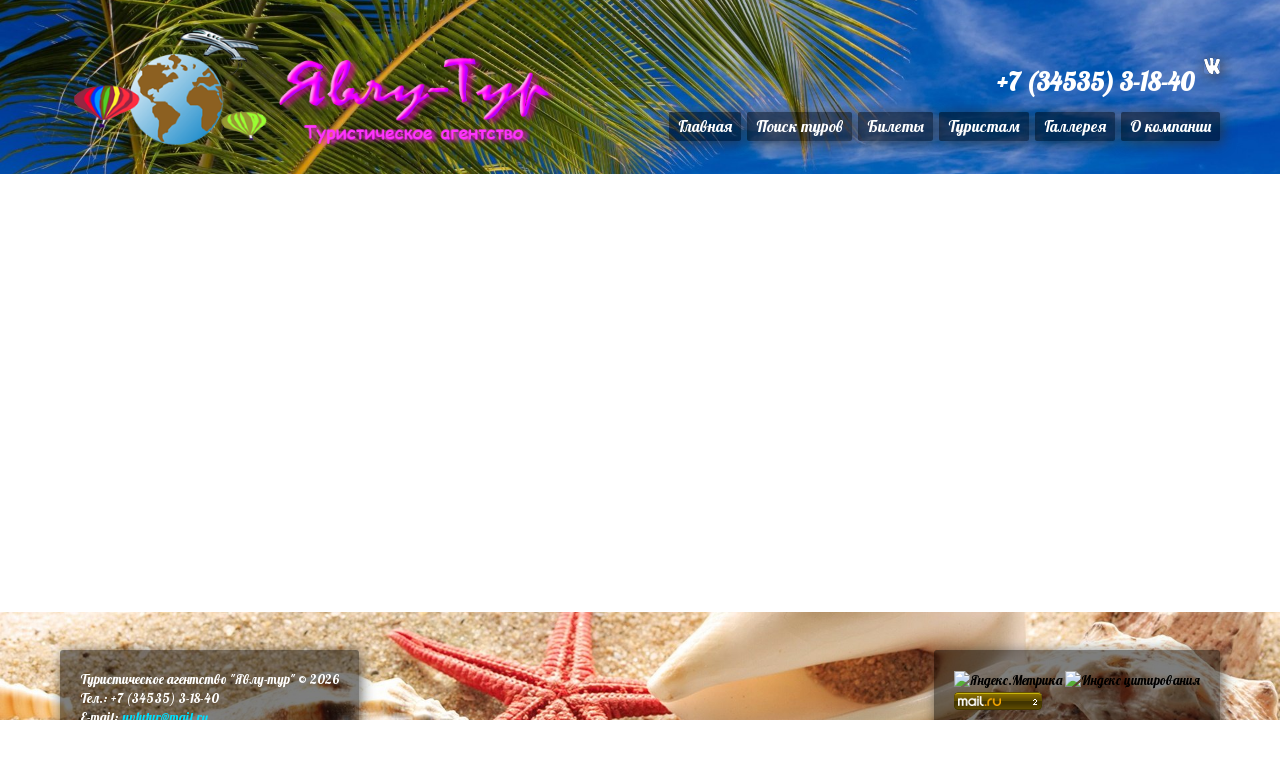

--- FILE ---
content_type: text/html; charset=UTF-8
request_url: http://yavlu-tour.ru/content/news/vk-3600-0
body_size: 4987
content:
<!DOCTYPE html>
<html dir="ltr" lang="en-US">
<head>
	<meta http-equiv="content-type" content="text/html;charset=UTF-8" />
	<meta name="viewport" content="width=device-width, initial-scale=1.0">
	<!--<title>ТУР</title>	-->

	<title>Новости</title>
    <meta name="keywords" content="">
    <meta name="description" content="">
	<meta name='yandex-verification' content='455c9f8a9aa55a3d' />
	<!--<script type="text/javascript" src="https://ajax.googleapis.com/ajax/libs/jquery/1.7.2/jquery.min.js"></script>-->

	<!--<link href="http://yavlu-tour.rucss/bootstrap.css" rel="stylesheet" media="screen">-->
	<link rel='stylesheet' id='main-css'  href="/css/style.css" type='text/css' media='all' />
	<link href="/css/bootstrap/bootstrap.css" rel="stylesheet" media="screen">
	<link href="/css/bootstrap/bootstrap-responsive.css" rel="stylesheet" media="screen">



	<script src="//yandex.st/jquery/1.9.1/jquery.min.js"></script>


	<script type='text/javascript' src="/js/jquery.arcticmodal-0.3.min.js"></script>
	<!--<script type="text/javascript" src="http://ui.bronni.ru/js/system/frame_tuner.js"></script>-->


	<script  type='text/javascript' src="/js/jquery.js-ver=1.7.2.js" ></script>
	<script type='text/javascript' src="/js/jquery.textPattern.js-ver=3.4.2.js" ></script>
	<!--<script type='text/javascript' src="/js/jquery.fancybox.js-ver=3.4.2.js" ></script>-->
	<script type='text/javascript' src="/js/jquery.fadeSlider.js-ver=3.4.2.js" ></script>
	<script type='text/javascript' src="/js/jquery.hoverIntent.js-ver=3.4.2.js" ></script>
	<script  type='text/javascript' src="/js/jquery.twitterFetcher.js-ver=3.4.2.js" ></script>
	<script type='text/javascript' src="/js/demoPanel.js-ver=3.4.2.js" ></script>
	<script type='text/javascript' src="/js/jquery.custom.js-ver=3.4.2.js" ></script>
	<script  type="text/javascript" src="//tourvisor.ru/module/init.js"></script>
	<script type='text/javascript' src="/js/bootstrap/bootstrap.min.js"></script>

	<link rel="shortcut icon" href="/images/www/favico.png" />

	<link href='http://fonts.googleapis.com/css?family=Lobster&subset=cyrillic,latin' rel='stylesheet' type='text/css'>
	<script type="text/javascript">(window.Image ? (new Image()) : document.createElement('img')).src = location.protocol + '//vk.com/rtrg?r=rSkmRTeLKceJkI1ZEYBt5LxAQiX20cgkp969IU1*I8BN9ntaQEq96plUtb5a6AWYtdqI92dviwjD3Ua0R92oR9WVJ2MpEk6c8l*q4ulDVR*eiwl1msuJ0M5yNKfu8dfQBaGC3tZlonTjIs*JAIusshEpmfDdX20exj7ptAofAUQ-&pixel_id=1000073422';</script>

</head>
<body class="home page page-id-96 page-template-default">
	<div class="container global-container" style='min-width: 322px;'>
		<div class="container header">
			<div class="substrate top-substrate" style='background: url(/images/www/head.jpg) no-repeat center center;background-size: cover;'>
				<!--<img src="/images/www/head.jpg" class="fullwidth" alt="" />-->
			</div>

			<div class="row supheader">
				<div class="container-fluid">
					<div class="logo">
						<a href="/" >
							<img src="/images/www/logo.png" alt="Явлу-Тур, первое туристическое агентство г. Ялуторовска" class='class_logo' style='padding-left: 10px;'/>
						</a>
					</div><!-- logo -->

					<div class="social-links">

						<a href="http://vk.com/club58885642" style="background: url(/images/www/vk1.png);" class='title_lobster a_shadow_menu' title="Наша группа Вконтакте"></a>
						<!--<a target="_blank" href="#" class="facebook" title="Facebook"></a>
						<a target="_blank" href="#" class="twitter" title="Twitter"></a>
						<a target="_blank" href="#" class="vimeo" title="Vimeo"></a>	-->
					</div><!-- social links -->
					<div class="header_phone title_lobster"><h3>+7 (34535) 3-18-40</h3></div>
					<div class="menu">
						<ul id="menu-main-menu" class="menu">
							<li id="menu-item-306" class="menu-item menu-item-type-post_type menu-item-object-page menu-item-306">
								<a href="/" class='title_lobster a_shadow_menu'>
									Главная
																	</a>
							</li>
							<!--<li id="menu-item-306" class="menu-item menu-item-type-post_type menu-item-object-page menu-item-306">
								<a href="/content/search_tour/">Поиск туров</a>
							</li>-->




							<li id="menu-item-122" class="menu-item menu-item-type-post_type menu-item-object-page menu-item-122">
								<a href="#"  class='title_lobster a_shadow_menu'>
									Поиск туров
																	</a>
								<ul class="sub-menu"  style='z-index: 1000;'>

									<li id="menu-item-275" class="menu-item menu-item-type-custom menu-item-object-custom menu-item-275">
										<a href="/content/search_tour/"  class='title_lobster'>Туры за рубеж</a>
									</li>
									<li id="menu-item-275" class="menu-item menu-item-type-custom menu-item-object-custom menu-item-275">
										<a href="/content/search_tour/russia/"  class='title_lobster'>Туры по России</a>
									</li>
									<li id="menu-item-275" class="menu-item menu-item-type-custom menu-item-object-custom menu-item-275">
										<a href="/content/search_tour/bus/"  class='title_lobster'>Автобусные туры</a>
									</li>
									<li id="menu-item-275" class="menu-item menu-item-type-custom menu-item-object-custom menu-item-275">
										<a href="/content/search_tour/sea/"  class='title_lobster'>Морские круизы</a>
									</li>
									<li id="menu-item-275" class="menu-item menu-item-type-custom menu-item-object-custom menu-item-275">
										<a href="/content/search_tour/river/"  class='title_lobster'>Речные круизы</a>
									</li>
									<li id="menu-item-275" class="menu-item menu-item-type-custom menu-item-object-custom menu-item-275">
										<hr></hr>
									</li>
									<li id="menu-item-275" class="menu-item menu-item-type-custom menu-item-object-custom menu-item-275">
										<a href="/content/search_tour/spb/" class='title_lobster'>Туры в Санкт-Петербург</a>
									</li>
								</ul>
							</li>

							<li id="menu-item-306" class="menu-item menu-item-type-post_type menu-item-object-page menu-item-306">
								<a href="#" class='title_lobster a_shadow_menu'>
									Билеты
																	</a>
								<ul class="sub-menu"  style='z-index: 1000;'>
								<li id="menu-item-275" class="menu-item menu-item-type-custom menu-item-object-custom menu-item-275">
										<a href="/content/aviabilet/"  class='title_lobster'>Авиабилеты</a>
								</li>
								</ul>
							</li>

							<!--<li id="menu-item-306" class="menu-item menu-item-type-post_type menu-item-object-page menu-item-306">
								<a href="/content/aviabilet/" class='title_lobster a_shadow_menu'>
									Авиабилеты
																	</a>
							</li>	!-->

							<li id="menu-item-306" class="menu-item menu-item-type-post_type menu-item-object-page menu-item-306">
								<a href="#" class='title_lobster a_shadow_menu'>
									Туристам
																	</a>
								<ul class="sub-menu"  style='z-index: 1000;'>
								<li id="menu-item-275" class="menu-item menu-item-type-custom menu-item-object-custom menu-item-275">
										<a href="/content/info/credit/"  class='title_lobster'>Рассрочка и кредит</a>
								</li>
								</ul>
							</li>
							<li id="menu-item-306" class="menu-item menu-item-type-post_type menu-item-object-page menu-item-306">
								<a href="/content/gallery/" class='title_lobster a_shadow_menu'>
									Галлерея
																	</a>
							</li>
							<li id="menu-item-100" class="menu-item menu-item-type-post_type menu-item-object-page menu-item-100">
								<a href="#" class='title_lobster a_shadow_menu'>
									О компании
																	</a>
								<ul class="sub-menu" style='z-index: 1000;'>
									<li id="menu-item-275" class="menu-item menu-item-type-custom menu-item-object-custom menu-item-275">
										<a href="/content/o_kompanii/contact/"  class='title_lobster'>Контакты</a>
									</li>
									<li id="menu-item-275" class="menu-item menu-item-type-custom menu-item-object-custom menu-item-275">
										<a href="/content/o_kompanii/o-nas/"  class='title_lobster'>О нас</a>
									</li>
									<!-- <li id="menu-item-275" class="menu-item menu-item-type-custom menu-item-object-custom menu-item-275">
										<a href="/content/o_kompanii/otzyvy/"  class='title_lobster'>Отзывы</a>
									</li> -->
								</ul>
							</li>


												</ul>
					</div>
					<div class="clear"></div>
					<div class="select-menu select-box">
						<select>
							<option value="/">--Выбор раздела--</option>
							<option value="/">Главная</option>
							<option value="/content/search_tour/">Туры за рубеж</option>
							<option value="/content/search_tour/russia/">Туры по России</option>
							<option value="/content/search_tour/bus/">Автобусные туры</option>
							<option value="/content/search_tour/sea/">Морские круизы</option>
							<option value="/content/search_tour/river/">Речные круизы</option>
							<option value="/content/search_tour/spb/">Туры в Санкт-Петербург</option>
							<!--<option value="/content/aviabilet/">Авиабилеты</option>-->
							<option value="/content/gallery/">Галлерея</option>
							<option value="/content/o_kompanii/contact/">Контакты</option>
							<option value="/content/o_kompanii/contact/">О нас</option>

						</select>
						<span>&nbsp;</span>
					</div><!--/ select menu-->
					<div class="clear"></div>
				</div>
			</div><!-- supheader -->

		</div><!-- subheader -->
		<div class="block-background header-background"></div>

<script> var host='yavlu-tour.ru'; </script>



<script src="/js/jquery.arcticmodal-0.3.min.js"></script>
<style>
	.arcticmodal-overlay,
	.arcticmodal-container { position: fixed; left: 0; top: 0; right: 0; bottom: 0; z-index: 1000; }
	.arcticmodal-container { overflow: auto; margin: 0; padding: 0; border: 0; border-collapse: collapse; }
	*:first-child+html .arcticmodal-container { height: 100% }
	.arcticmodal-container_i { height: 100%; margin: 0 auto; }
	.arcticmodal-container_i2 { padding: 24px; margin: 0; border: 0; vertical-align: middle; }
	.arcticmodal-error { padding: 20px; border-radius: 10px; background: #000; color: #fff; }
	.arcticmodal-loading { width: 80px; height: 80px; border-radius: 10px; background: #000 url(loading.gif) no-repeat 50% 50%; }

	.box-modal_img {
		// width: 490px;
		padding: 4px;
	}
	.box-modal {
		position: relative;
		// width: 500px;
		// padding: 16px;
		background: #fff;
		color: #3c3c3c;
		font: 14px/18px Arial, "Helvetica CY", "Nimbus Sans L", sans-serif;
		box-shadow: 0 0 0 6px rgba(153, 153, 153, .3);
		border-radius: 6px;
	}
	.box-modal_close { position: absolute; right: 10px; top: 6px; font-size: 16px; line-height: 15px; color: #999; cursor: pointer; }
	.box-modal_close:hover { color: #666; }
</style>
<div style="display: none;">
    <div class="box-modal" id="exampleModal">
        <div class="box-modal_close arcticmodal-close">закрыть</div>
        <img src='' id='img_big' class='box-modal_img' style='width: 100%;'>
    </div>
</div>
<script>
if ($('body').css('width').replace(/px$/i,'') > 750) {
		// $('.box-modal').css('width','750px');
		$('.box-modal').css('width',($('body').css('width').replace(/px$/i,'')/2-$('.box-modal').css('width').replace(/px$/i,'')/2)+'px');
		$('.box-modal').css('padding','16px');
		$('.box-modal').css('left','22%');
		// $('.box-modal_img').css('width','664px');
		$('.box-modal_img').css('width',(($('.box-modal').css('width').replace(/px$/i,'')-10))+'px');
		// $('.box-modal_img').css('width',(($('.box-modal').css('width')));
	} else {
		$('.box-modal').css('left','1%');
		$('.box-modal').css('width',($('body').css('width').replace(/px$/i,'')-70)+'px');
		$('.box-modal_img').css('width',($('.box-modal').css('width').replace(/px$/i,'')-10)+'px');
		$('#img_big').css('width',($('.box-modal').css('width').replace(/px$/i,'')-10)+'px');
	}
function dialogs(url) {
	$('#img_big').attr('src',url);
    $('#exampleModal').arcticmodal();
};

</script>
<!-- container  substrate убрал этот класс   /* display: inline-block; */-->
	</div>
	<div class="footer bottom-substrate" style='min-width: 320px;'>		
		<div class="container content-block" style="background: url(/images/www/footer.jpg) no-repeat center center;background-size: cover;"> 
			<div class="row">
				<div class="container-fluid">

					<div class=" title_lobster a_shadow_menu copyright" style='padding: 20px;'>
						Туристическое агентство "Явлу-тур" &copy; 2026	<br>
						Тел.: +7 (34535) 3-18-40<br>
						E-mail:<a href="mailto:yvlutur@mail.ru" style="color: rgb(0, 224, 255);"> yvlutur@mail.ru</a><br>
								
					</div>
					<div class="menu title_lobster a_shadow_menu copyright" style='padding: 20px;'>
						<!-- Yandex.Metrika informer -->
<a href="https://metrika.yandex.ru/stat/?id=26626917&amp;from=informer"
target="_blank" rel="nofollow"><img src="//bs.yandex.ru/informer/26626917/2_1_9C7B3EFF_7C5B1EFF_1_pageviews"
style="width:88px; height:31px; border:0;" alt="Яндекс.Метрика" title="Яндекс.Метрика: данные за сегодня (просмотры)" onclick="try{Ya.Metrika.informer({i:this,id:26626917,lang:'ru'});return false}catch(e){}"/></a>
<!-- /Yandex.Metrika informer -->

<!-- Yandex.Metrika counter -->
<script type="text/javascript">
(function (d, w, c) {
    (w[c] = w[c] || []).push(function() {
        try {
            w.yaCounter26626917 = new Ya.Metrika({id:26626917,
                    webvisor:true,
                    clickmap:true,
                    trackLinks:true,
                    accurateTrackBounce:true});
        } catch(e) { }
    });

    var n = d.getElementsByTagName("script")[0],
        s = d.createElement("script"),
        f = function () { n.parentNode.insertBefore(s, n); };
    s.type = "text/javascript";
    s.async = true;
    s.src = (d.location.protocol == "https:" ? "https:" : "http:") + "//mc.yandex.ru/metrika/watch.js";

    if (w.opera == "[object Opera]") {
        d.addEventListener("DOMContentLoaded", f, false);
    } else { f(); }
})(document, window, "yandex_metrika_callbacks");
</script>
<noscript><div><img src="//mc.yandex.ru/watch/26626917" style="position:absolute; left:-9999px;" alt="" /></div></noscript>
<!-- /Yandex.Metrika counter -->
<a href="http://yandex.ru/cy?base=0&amp;host=yavlu-tour.ru"><img src="http://www.yandex.ru/cycounter?yavlu-tour.ru" width="88" height="31" alt="Индекс цитирования" border="0" /></a>
<br>
						
						<!-- Rating@Mail.ru counter -->
						<script type="text/javascript">//<![CDATA[
						var _tmr = _tmr || [];
						_tmr.push({id: "2444177", type: "pageView", start: (new Date()).getTime()});
						(function (d, w) {
						   var ts = d.createElement("script"); ts.type = "text/javascript"; ts.async = true;
						   ts.src = (d.location.protocol == "https:" ? "https:" : "http:") + "//top-fwz1.mail.ru/js/code.js";
						   var f = function () {var s = d.getElementsByTagName("script")[0]; s.parentNode.insertBefore(ts, s);};
						   if (w.opera == "[object Opera]") { d.addEventListener("DOMContentLoaded", f, false); } else { f(); }
						})(document, window);
						//]]></script><noscript><div style="position:absolute;left:-10000px;">
						<img src="//top-fwz1.mail.ru/counter?id=2444177;js=na" style="border:0;" height="1" width="1" alt="Рейтинг@Mail.ru" />
						</div></noscript>
						
						<!-- //Rating@Mail.ru counter -->
											<!-- Rating@Mail.ru logo -->
						<a href="http://top.mail.ru/jump?from=2444177">
						<img src="//top-fwz1.mail.ru/counter?id=2444177;t=334;l=1" 
						style="border:0;" height="18" width="88" alt="Рейтинг@Mail.ru" /></a>
						<!-- //Rating@Mail.ru logo -->	
						
						
					</div>
					<div class="clear"></div>
				</div>
			</div>		
		</div>		
		
	</div><!-- footer -->
	<!--<div class="substrate bottom-substrate" style="height: 70px;">
		<img src="http://yavlu-tour.ru/pattern_1.jpg" class="fullwidth" alt="" />
	</div>-->
	<!-- global -->
	
	
	
	
	
	<!-- BEGIN JIVOSITE CODE {literal}-->
<script type='text/javascript'>
(function(){ var widget_id = '112140';
var s = document.createElement('script'); s.type = 'text/javascript'; s.async = true; s.src = '//code.jivosite.com/script/widget/'+widget_id; var ss = document.getElementsByTagName('script')[0]; ss.parentNode.insertBefore(s, ss);})();</script> 
<!-- {/literal} END JIVOSITE CODE -->
<!-- Google.analytics -->
<script>
  (function(i,s,o,g,r,a,m){i['GoogleAnalyticsObject']=r;i[r]=i[r]||function(){
  (i[r].q=i[r].q||[]).push(arguments)},i[r].l=1*new Date();a=s.createElement(o),
  m=s.getElementsByTagName(o)[0];a.async=1;a.src=g;m.parentNode.insertBefore(a,m)
  })(window,document,'script','https://www.google-analytics.com/analytics.js','ga');

  ga('create', 'UA-101614230-1', 'auto');
  ga('send', 'pageview');

</script>
<!-- /Google.analytics -->
</body>

</html><!-- Сгенерирована за 0.3426 сек. Запросов к базе: 4 -->

--- FILE ---
content_type: text/css
request_url: http://yavlu-tour.ru/css/style.css
body_size: 34730
content:
@charset "utf-8";html,body,div,span,object,iframe,h1,h2,h3,
h4,h5,h6,p,blockquote,pre,a,abbr,address,cite,code,
del,dfn,em,img,ins,q,small,strong,sub,sup,dl,dt,dd,
ol,ul,li,fieldset,form,label,legend,table,caption,
tbody,tfoot,thead,tr,th,td{border:0;margin:0;padding:0;outline:none;}
article,aside,figure,figure img,figcaption,hgroup,
footer,header,nav,section,video,object{display:block;}
html,
body{height:100%;}
body{font:13px Open Sans, Arial, Helvetica, sans-serif;color:#333;background:#fff;line-height:1.5em;position:relative;overflow-x:hidden;overflow-y:scroll;padding-right:0px!important;padding-left:0px!important;}
.size-medium{width:200px;}
a img{border:0;}
img{height:auto;}
address{margin:0 0 1.5em;padding:0;font-style:normal;}
table{width:100%;border:1px solid #ddd;border-right-width:0;border-bottom-width:0;border-spacing:0;border-collapse:collapse;}
thead{font-size:1em;background-color:#eee;color:#555;}
th,td{padding:0.5em 10px;border:1px solid #ddd;border-left-width:0;border-top-width:0;}
ul,ol,li{margin:0;padding:0;list-style:none;}
::-moz-selection{color:#fff;background-color:#FF9000;}
::selection{color:#fff;background-color:#FF9000;}
a{text-decoration:none;color:#FF9000;}
h1, h2, h3, h4, h5, h6, th{font-weight:normal;line-height:1em;color:#444;font-family:Signika;}
h1 a, h2 a, h3 a, h4 a, h5 a, h6 a{color:#444;}
h1 a:hover,
h2 a:hover,
h3 a:hover,
h4 a:hover,
h5 a:hover,
h6 a:hover{color:#FF9000;}
h1{font-size:1.5em;margin-bottom:0.5em;}
h2{font-size:1.8em;margin-bottom:0.6em;}
h3{font-size:1.6em;margin-bottom:0.7em;}
h4{font-size:1.3em;margin-bottom:0.85em;}
h5{font-size:1.2em;margin-bottom:0.5em;}
h6{font-size:1.1em;margin-bottom:0.5em;line-height:1.5em;}
pre, code{font-family:mono-space, monospace;overflow:auto;padding:30px;white-space:pre;}
blockquote{font-style:italic;margin-bottom:1em;font-size:1.1em;line-height:1.5em;}
p{margin:0 0 1em 0;padding:0;}
p:last-child{margin-bottom:0;}
input[type="text"],
input[type="password"],
select,
textarea{width:auto;padding:0.5em 9px;font-size:1em;font-family:Open Sans, Arial, Helvetica, sans-serif;color:#777;border:1px solid #D4D4D4;background:#fff;outline:none;margin:0 0 1em 0;}
textarea{resize:none;}
input[type="text"]:focus,
select:focus,
textarea:focus{color:#333;}
input[type="submit"],
input[type="button"]{border:0;background:none;}
.clear{clear:both;}
.hidden{display:none;}
.fullwidth{display:block;min-height:656px;min-width:1920px;width:100%!important;height:auto;}
.substrate{position:absolute;left:0;right:0;bottom:0;overflow:hidden;width:100%;z-index:0;}
.top-substrate,
.block-substrate{top:0;}
.bottom-substrate{bottom:0;}
.alignnone{margin:0;}
.alignright{float:right;margin:0 0 1em 20px;}
.alignleft{float:left;margin:0 20px 1em 0;}
.aligncenter{display:block;text-align:center;margin:0 auto 1em auto;}
.aligncenter *{text-align:center;}
.wp-caption,
.gallery-caption,
.wp-caption-text{background:#eee;border:1px solid #E5E5E5;}
.bypostauthor{font-weight:bold;color:#888;}
.sticky{border-bottom:1px dotted #ccc;margin-bottom:1em;}
input[type="submit"],
input[type="button"],
.button{display:inline-block;cursor:pointer;position:relative;word-spacing:0.2em;background:#FF9000;color:#fff!important;white-space:nowrap;text-shadow:0 -1px 0 rgba(0,0,0,0.2);border:1px solid rgba(0,0,0,0.1);font-family:Signika;}
.button.grey{background-color:#E2E2E2;color:#666!important;text-shadow:0 1px 0 rgba(255,255,255,0.3);}
.button.dark{background-color:#383838;border:1px solid rgba(0,0,0,0.2);}
.button span,
input[type="submit"],
input[type="button"]{padding:0 12px;line-height:2.2em;}
.button span{display:block;background:url(../images/www/button_bg.png) 0 0 repeat-x;overflow:hidden;}
.button:hover span{background-color:rgba(255,255,255,0.05);color:#fff;}
.button.grey:hover span{color:#444;}
.button:active span{background:none;}
.button.small span{padding:0 8px;line-height:2.2em;}
.button.medium span{font-size:1.1em;}
.button.large{font-size:1.3em;}
.button.large span{padding:0 12px;line-height:2.1em;}
input.datepicker{background-image:url(../images/www/datepicker_icon.png);background-repeat:no-repeat;background-position:right 7px;}
input.datepicker.reverse{background-position:right -46px;}
.popup-form input.datepicker{background-position:right -97px;}
.divider{height:3px;background:url(../images/www/divider.png) 0 0 repeat-x;}
.formatted-form .field-wrapper{//padding:0 10px;padding-left:10px;}
.formatted-form .field-wrapper input[type="text"],
.formatted-form .field-wrapper input[type="password"],
.formatted-form .field-wrapper select,
.formatted-form .field-wrapper textarea{margin-left:-10px;width:100%;display:block;}
.formatted-form textarea{height:120px;}
.formatted-form .button{float:left;}
.formatted-form .captcha input,
.formatted-form .captcha img{display:block;float:left;margin-right:10px;}
.formatted-form-loader{width:20px;height:20px;float:left;display:none;margin:5px 0 0 7px;background:url(../images/www/loader.gif) 0 0 no-repeat;}
.formatted-form .form-submit{margin:0;}
.popup-form{padding:1em 20px 1.5em 20px;overflow:hidden;}
.verification-form,
.popup-form .formatted-form{width:320px;}
.popup-form .column{width:100%!important;margin:0!important;float:none;}
.colored-icon{position:relative;bottom:-1px;width:16px;height:16px;float:left;margin:0 0 -5px 0;background:#FF9000 url(../images/www/colored_icons.png) 0 0 no-repeat;}
.colored-icon.icon-1{background-position:-6px -5px;}
.colored-icon.icon-2{background-position:-6px -34px;}
.colored-icon.icon-3{background-position:-7px -64px;}
.colored-icon.icon-4{background-position:-7px -89px;}
.colored-icon.icon-5{background-position:-6px -115px;}
.featured-image{overflow:hidden;position:relative;z-index:100;border:4px solid #fff;}
.featured-image img{display:block;width:100%;height:auto;}
.featured-image-caption{display:block;position:absolute;left:0;right:0;bottom:0;width:100%;color:#fff;background:url(../images/www/bg_black_70.png);}
.featured-image-caption.hidden-caption{bottom:-2.75em;}
.featured-image-caption.none-caption{display:none;}
.featured-image:hover .featured-image-caption{bottom:0!important;}
.featured-image-caption h6{margin:0;padding:0.5em 15px;color:#fff;}
ul.styled-list{margin-bottom:0.5em;}
ul.styled-list li{margin-bottom:0.5em;padding-left:13px;}
ul.styled-list li:last-child{margin:0;}
ul.list-1 li{background:url(../images/www/bullet_1.png) 0 0.4em no-repeat;}
ul.list-2 li{background:url(../images/www/bullet_2.png) 0 0.4em no-repeat;}
ul.list-3 li{background:url(../images/www/bullet_3.png) 0 0.6em no-repeat;}
ul.list-4 li{background:url(../images/www/bullet_4.png) 0 0.4em no-repeat;}
ul.list-5 li{background:url(../images/www/bullet_5.png) 0 0.5em no-repeat;}
.select-box{position:relative;background:#333 url(../images/www/select_bg.png) right 0.95em no-repeat;margin-bottom:1.5em;border:1px solid #2f2f2f;}
.select-box span{display:block;color:#AFAFAF;border-width:0;padding:0.5em 10px;}
.select-box:hover span{color:#bbb;}
.select-box select{margin:0;position:absolute;width:100%;left:0;bottom:0;cursor:pointer;opacity:0;}
.range-slider{margin:-0.5em 0 1.5em 0;}
.range-slider .range-min,
.range-slider .range-max{color:#bbb;text-shadow:0 -1px 0 rgba(0,0,0,0.1);}
.range-slider .range-min{float:left;}
.range-slider .range-max{float:right;}
.ui-slider{position:relative;text-align:left;height:5px;background:#333;margin-top:0.5em;border-width:0;}
.ui-slider .ui-slider-handle{position:absolute;z-index:2;width:10px;height:16px;cursor:default;margin-left:-10px;margin-top:-5px;cursor:move;padding-left:10px;border-width:0;background:url(../images/www/range_slider_handle.png) 0 0 no-repeat;}
.ui-slider-handle.first{background-position:10px 0;}
.ui-slider .ui-slider-range{position:absolute;z-index:1;display:block;background:#FF9000;height:100%;border-width:0;}
.ui-datepicker{z-index:2000!important;}
.tabs-container{margin-bottom:2em;overflow:hidden;}
.tabs-container .tabs{margin:0;position:relative;z-index:9;}
.tabs-container .panes{overflow:hidden;position:relative;z-index:0;}
.horizontal-tabs .tabs li{margin:0;padding:0;float:left;background:none;cursor:pointer;background-color:#F5F5F5;color:#444;}
.horizontal-tabs .tabs li span{display:block;border-top:1px solid #E5E5E5;border-left:1px solid #E5E5E5;padding:6px 20px;}
.horizontal-tabs .panes{clear:left;}
.horizontal-tabs .tabs li:hover{background-color:#F1F1F1;}
.horizontal-tabs .tabs li:first-child{border-left:1px solid #E5E5E5;}
.horizontal-tabs .tabs li:first-child span{border-left-width:0;}
.horizontal-tabs .tabs li:last-child span{border-right:1px solid #E5E5E5;}
.horizontal-tabs .tabs li.current{padding-bottom:5px;margin-bottom:-5px;position:relative;z-index:1;color:#333;font-weight:bold;background:#fff;}
.horizontal-tabs .pane{display:none;padding:1.4em 20px 0.5em 20px;border:1px solid #E5E5E5;overflow:hidden;background:#fff;}
.vertical-tabs .tabs{padding:1em 0;border-right:1px solid #E5E5E5;margin-right:-1px;}
.vertical-tabs .tabs li{display:block;margin:0 0 -1px 0;padding:1em 15px;background:none;cursor:pointer;color:#666;border:1px solid transparent;border-bottom-style:dotted;border-bottom-color:#E5E5E5;}
.vertical-tabs .tabs li.current{border-color:#E5E5E5;border-right-color:#fff;border-style:solid;color:#333;font-weight:bold;margin-right:-1px;}
.vertical-tabs .panes{border-left:1px solid #E5E5E5;padding:1em 0 1em 3.7%;}
.vertical-tabs .pane{display:none;}
.toggle{overflow:hidden;position:relative;}
.toggle .toggle-title{padding:0.5em 20px;cursor:pointer;border-bottom:1px dotted #ddd;color:#444;}
.toggle .toggle-title:hover,
.toggle.expanded .toggle-title{border-color:#ccc;color:#111;}
.toggle .toggle-content{padding:1em 19px;display:none;border:1px dotted #ccc;border-top-width:0;overflow:hidden;background:#fff;}
.toggle .expand-icon{position:absolute;left:0;top:0.85em;height:10px;width:10px;color:#fff;cursor:pointer;background:url(../images/www/toggle_icons.png) -7px -7px no-repeat;}
.toggle.expanded .expand-icon{background-position:-31px -7px;}
.container{position:relative;z-index:2;}
.global-container{min-height:85%;}
.row{width:1200px;margin:0 auto;position:relative;//z-index:100;}
.column{margin-right:2.7%;float:left;min-height:1px;}
.row .onecol{width:4.85%;}
.row .twocol{width:13.45%;}
.row .threecol{width:100%;}
.row .fourcol{width:30.75%;}
.row .fivecol{width:39.45%;}
.row .sixcol{width:33%;}
.row .sevencol{width:56.75%;}
.row .eightcol{width:65.4%;}
.row .ninecol{width:74.05%;}
.row .tencol{width:82.7%;}
.row .elevencol{width:91.35%;}
.row .twelvecol{width:100%;}
.ie .onecol{width:4.7%;}
.ie .twocol{width:13.2%;}
.ie .threecol{width:22.05%;}
.ie .fourcol{width:30.6%;}
.ie .fivecol{width:39%;}
.ie .sixcol{width:48%;}
.ie .sevencol{width:56.75%;}
.ie .eightcol{width:61.6%;}
.ie .ninecol{width:74.05%;}
.ie .tencol{width:82%;}
.ie .elevencol{width:91.35%;}
.last{margin-right:0px!important;}
.header{z-index:1000;padding:2em 0;background:#fff;}
.header .header-background{height:10px;width:100%;position:absolute;left:0;right:0;bottom:0;background:url(../images/www/header_bg.png) 0 0 repeat-x;}
.header .supheader{padding-top:2em;position:relative;z-index:200;}
.header .subheader{position:relative;z-index:100;}
.header .subheader-block{margin-top:2em;margin-bottom:2em;}
.header .logo{float:left;margin-top:-1.85em;}
.header .logo a{display:block;color:#fff;font-size:3.7em;line-height:1em;font-family:Pacifico, Arial, Helvetica, sans-serif;}
.header .logo img{display:block;height:auto;}
.header .header-text{float:right;padding:3px 0;margin-left:10px;}
.header .header-text h5{line-height:1.5em;margin:0;color:#fff;}
.header .header_phone{float:right;color:#fff;}
.header .social-links{float:right;padding:4px 0;}
.header .social-links a,
.header .social-links span{float:left;margin-left:10px;}
.header .social-links span{color:#fff;font-size:1.1em;font-weight:bold;}
.header .social-links a{width:16px;height:16px;margin-top:0.15em;background:url(../images/www/social_icons.png) 0 0 no-repeat;}
.header .social-links a.stumbleupon{background-position:-0px -0px;}
.header .social-links a.facebook{background-position:-16px -0px;}
.header .social-links a.twitter{background-position:-32px -0px;}
.header .social-links a.tumblr{background-position:-0px -16px;}
.header .social-links a.rss{background-position:-16px -16px;}
.header .social-links a.flickr{background-position:-32px -16px;}
.header .social-links a.youtube{background-position:-0px -32px;}
.header .social-links a.google{background-position:-16px -32px;}
.header .social-links a.blogger{background-position:-32px -32px;}
.header .social-links a.vimeo{background-position:-0px -48px;}
.header .social-links a.skype{background-position:-16px -48px;}
.header .social-links a.linkedin{background-position:-32px -48px;}
.header .menu{float:right;}
.header .menu a{color:#fff;display:block;padding:0.2em 9px;line-height:1.5em;font-family:Signika;}
.header .menu a span{color:#fff;}
.header .menu > ul > li > a{position:relative;z-index:600;font-size:1.2em;}
.header .menu > ul > li{float:left;margin-left:6px;position:relative;}
.header .menu > ul > li.current-menu-item > a,
.header .menu > ul > li.current-menu-parent > a,
.header .menu > ul > li.hover > a,
.header .menu > ul > li:hover > a{background:#fff;color:#FF9000;}
.header .menu > ul > li.parent-menu-item.hover > a{margin-bottom:-0.5em;padding-bottom:0.5em;}
.header .menu > ul > li.current-menu-item > a span,
.header .menu > ul > li.current-menu-parent > a span,
.header .menu > ul > li.hover > a span,
.header .menu > ul > li:hover > a span{color:transparent;}
.header .menu ul ul{display:none;position:absolute;z-index:500;min-width:170px;top:2.6em;}
.header .menu ul ul a{font-size:1.1em;}
.header .menu ul ul li{background:#fff;border-bottom:1px dotted #ddd;position:relative;}
.header .menu ul ul li:last-child{border-width:0;}
.header .menu ul ul ul{left:100%;top:0;padding-left:1px;}
.header .menu ul ul a{color:#444;padding:6px 10px;}
.header .menu ul ul a:hover{color:#FF9000;}
.select-menu{display:none;position:relative;cursor:pointer;height:34px;margin:1.5em 0 0.5em 0;float:left;font-size:1.1em;width:100%;}
.select-menu span{color:#ccc;}
.home .select-menu{margin-bottom:2.5em;}
.select-menu select{height:34px;border:0;padding:0;margin:0;position:absolute;bottom:0;left:0;width:100%;display:none;cursor:pointer;}
.select-menu span{padding:0 20px 0 11px!important;line-height:34px;}
.content{z-index:10;background:#fff;}
.content .row,
.content-block{//padding:2.5em 0 3em 0;padding:12px 0 12px 0;}
.content img,
.content object,
.content embed{max-width:100%;}
.block-title{overflow:hidden;margin-bottom:0.8em;padding-bottom:0.6em;background:url(../images/www/divider.png) 0 bottom repeat-x;}
.block-title h1,
.block-title h4{margin:0;line-height:1.5em;float:left;}
.footer .row{padding:2em 0;color:#fff;}
.footer a{color:#000;}
.footer .copyright{float:left;//color:#000;}
.footer .menu{float:right;overflow:hidden;}
.footer .menu li{float:left;margin-left:15px;}
.footer-widgets{overflow:hidden;}
.footer-widgets .widget{margin-top:3em;}
.featured-blog{padding-top:0.5em;}
.featured-blog .post{padding-bottom:2em;}
.blog-listing .post{padding-bottom:2.5em;}
.post:last-child{padding:0;}
.featured-blog .featured-image{margin-bottom:1.5em;}
.single-post .post-meta .post-tags{float:right;padding-top:0.4em;}
.single-post .post-meta .post-tags a{display:block;float:left;background:url(../images/www/tag_bg.png) right 0 no-repeat;padding:0 15px 0 5px;color:#999;text-shadow:0 1px 0 #F5F5F5;font-size:0.9em;line-height:20px;margin-left:6px;border-left:1px solid rgba(0,0,0,0.05);}
.full-post .post-featured-image{margin-bottom:2em;}
.post-meta .post-info,
.post-meta .post-comment-count,
.post-meta .button{float:left;margin-right:10px;}
.post-meta .post-info{color:#777;padding:0.4em 0;}
.post-meta .post-comment-count{font-size:0.9em;color:#777;width:21px;height:20px;margin:6px 8px 0 0;line-height:17px;text-align:center;background:url(../images/www/comments_icon.png) 0 0 no-repeat;text-shadow:0 1px 0 #fff;}
.post-comments{margin-top:2em;}
.comment-list{padding:0.5em 0 2em 0;}
.comment-list ol #commentform{margin-bottom:2em;}
.comment-list ol ul #commentform{margin-bottom:1em;}
.comment-list li{border-bottom:1px dotted #d7d7d7;padding-bottom:1.5em;margin-bottom:1.5em;}
.comment-list li:last-child{margin-bottom:0;}
.comment-list li ul{padding-left:13%;padding-top:2em;}
.comment-list li ul li:last-child{border-bottom-width:0;padding-bottom:0;}
.comment .avatar-container{float:left;width:10%;position:relative;overflow:hidden;}
.comment .avatar-container img{width:100%;display:block;height:auto;}
.comment .comment-text{float:right;width:87%;}
.comment .comment-meta{margin-bottom:0.5em;}
.comment .comment-author{float:left;line-height:1.4em;margin:0;}
.comment .comment-date{float:left;color:#888;margin-left:7px;}
.comment .comment-reply-link{float:left;width:16px;height:16px;margin-left:7px;position:relative;top:2px;font-size:0;line-height:0;background:url(../images/www/comment_reply_icon.png) 0 0 no-repeat;}
.pagination{float:left;overflow:hidden;padding-top:2em;}
.pagination a,
.pagination span{float:left;line-height:24px;height:24px;text-align:center;color:#888;font-size:1.1em;font-weight:bold;margin-right:11px;}
.pagination span{border:1px solid #ddd;width:24px;text-shadow:0 1px 0 #fff;}
.pagination a:hover{color:#333;}
.pagination a.next,
.pagination a.prev{background-image:url(../images/www/pagination_arrows.png);background-repeat:no-repeat;background-position:0px 6px;width:7px;}
.pagination a.next{background-position:-53px 6px;}
.items-grid{padding-top:0.5em;margin-bottom:-3.8%;float:left;width:100%;}
.items-grid .column{margin-bottom:3.8%;}
.tour-thumb-container{position:relative;}
.tour-thumb-container .block-background{position:absolute;background:#fff;width:100%;left:0;right:0;top:0;bottom:0;}
.tour-thumb-container:hover .block-background{top:-4px;bottom:-4px;}
.tour-thumb{overflow:hidden;border:10px solid #fff;position:relative;z-index:10;}
.tour-thumb .tour-caption{background:#fff;padding:0.9em 0 0.3em 0;}
.tour-thumb .tour-title{margin-bottom:0.5em;}
.tour-thumb .tour-meta{overflow:hidden;padding-top:0.5em;margin-bottom:-0.2em;border-top:1px dotted #ddd;}
.tour-thumb .tour-destination{float:left;width:70%;padding-right:5%;color:#777;}
.tour-thumb .tour-duration{float:right;width:25%;text-align:right;color:#777;}
.tour-thumb .tour-meta .colored-icon{margin-right:2px;}
.tour-button{margin:0.3em 7px 0 0;}
.staff-block{padding-top:0.7em;}
.tour-slider-container .block-background{position:absolute;background:#fff;width:100%;left:0;right:0;top:0;bottom:0;}
.tour-slider{border:10px solid #fff;overflow:hidden;}
.tour-slider .arrow{position:absolute;top:50%;width:13px;height:23px;margin-top:-12px;background:url(../images/www/main_slider_arrows.png) -13px 0 no-repeat;z-index:100;cursor:pointer;opacity:0;}
.tour-slider:hover .arrow{opacity:1;}
.tour-slider .arrow-left{left:24px;}
.tour-slider .arrow-right{right:24px;background-position:0 0;}
.full-tour{padding-bottom:3em;}
.items-list .full-tour:last-child{padding-bottom:0;}
.full-tour .featured-image{border-width:10px;}
.full-tour .tour-meta{display:block;margin-bottom:1em;}
.full-tour .tour-meta li{display:block;margin-bottom:0.5em;}
.full-tour .tour-meta .colored-icon{margin-right:5px;}
.tour-itinerary table,
.tour-itinerary td{border-width:0;}
.tour-itinerary .tour-day-number{padding:0;border-right:1px dotted #ccc;vertical-align:top;}
.tour-itinerary .tour-day-number h5{display:block;color:#fff;background:#FF9000 url(../images/www/itinerary_bg.png) -2px -8px no-repeat;white-space:nowrap;padding:0.5em 10px 0.5em 16px;margin:0 -1px 0 0;text-shadow:0 -1px 0 rgba(0,0,0,0.15);border:1px solid rgba(0,0,0,0.1);border-left-width:0;}
.tour-itinerary .tour-day-text{padding:0 0 2em 20px;}
.tour-itinerary tr:last-child .tour-day-text{padding-bottom:0;}
.tour-itinerary .tour-day-text .bubble-text{padding:1.5em 20px;border:1px solid #DFDFDF;float:left;}
.tour-itinerary .tour-day-text .bubble-corner{width:8px;height:16px;background:url(../images/www/bubble_corner.png) 0 0 no-repeat;float:left;margin:0.7em 0 0 -8px;position:relative;right:-1px;z-index:2;}
.related-tours{padding-top:3em;}
.related-tours .block-title{margin-bottom:1.5em;}
.tour-search-form{background:#404040;padding:1.5em 5px;overflow:hidden;border:1px solid rgba(0,0,0,0.1);}
.tour-search-form .form-title{width:100%;background:#333;margin-bottom:1.5em;padding:1em 20px;margin:-1.5em 0 1.5em -20px;}
.tour-search-form .form-title h4{color:#ccc;margin:0;text-shadow:0 -1px 0 rgba(0,0,0,0.15);}
.tour-search-form input:focus{border-color:#2f2f2f;color:#AFAFAF;}
.tour-search-form .field-container{padding:0 10px;}
.tour-search-form input{background-color:#333;width:100%;margin-left:-10px;border:1px solid #2f2f2f;color:#AFAFAF;margin-bottom:1.5em;}
.tour-search-form .form-button{text-align:center;}
.tour-search-form .button-container{display:inline-block;border:4px solid #333;}
.tour-search-form .button{display:block;}
.tour-search-form .button span{line-height:2.3em;font-size:1.3em;padding:0 16px;}
.gallery-item{position:relative;}
.gallery-item .block-background{background:#fff;position:absolute;height:100%;left:5px;right:4px;top:4px;bottom:-4px;}
.fade-slider-container{position:relative;}
.fade-slider{position:relative;z-index:5;}
.fade-slider ul{display:block;width:100%;overflow:hidden;margin:0;padding:0;}
.fade-slider li{width:100%;display:block;float:left;padding:0;background:none;display:none;position:relative;}
.fade-slider li:first-child{display:block;}
.fade-slider img{width:100%;height:auto;display:block;}
.motion-effect .slide-overlay{display:block;width:125%;height:auto;position:absolute;left:0;top:0;}
.main-slider-container .block-background{position:absolute;background:#fff;width:100%;left:0;right:0;top:0;bottom:0;}
.main-slider{border:10px solid #fff;overflow:hidden;}
.main-slider .arrow{position:absolute;top:50%;width:13px;height:23px;margin-top:-12px;background:url(../images/www/main_slider_arrows.png) -13px 0 no-repeat;z-index:100;cursor:pointer;opacity:0;}
.main-slider:hover .arrow{opacity:1;}
.main-slider .arrow-left{left:24px;}
.main-slider .arrow-right{right:24px;background-position:0 0;}
.testimonials-slider > ul > li{background:#fff;}
.testimonials-slider .quote{font-size:1.1em;line-height:1.6em;font-style:italic;padding:1em 20px;border:1px solid #E2E2E2;}
.testimonials-slider .quote-author{float:left;padding:0.9em 15px 0 20px;margin:-1px 0 0 0;color:#444;background:url(../images/www/testimonials_item_bg.png) right 0 no-repeat;}
.testimonials-slider .controls{position:absolute;right:20px;bottom:0.4em;z-index:100;}
.testimonials-slider .controls a{display:block;width:10px;height:10px;float:left;margin-left:5px;background:#DFDFDF url(../images/www/testimonials_control_bg.png) 0 0 no-repeat;}
.testimonials-slider .controls a.current{background-color:#FF9000;}
.widget{margin-bottom:2em;}
.widget:last-child{margin-bottom:0;}
.widget .block-title span{font-size:1.4em;}
.widget li{margin-bottom:0.5em;padding-bottom:0.6em;border-bottom:1px dotted #ddd;}
.widget li:last-child{border-bottom-width:0;padding-bottom:0;margin-bottom:0;}
.widget_search form{display:block;padding:0 10px 0 30px;}
.widget_search input[type="text"]{width:100%;margin:0 0 0 -30px;display:block;padding-right:30px;background:#fff url(../images/www/search_icon.png) right 0.8em no-repeat;}
.widget_search input[type="submit"]{display:none;}
.widget_search label{display:none;}
.widget-selected-posts li{margin-bottom:0.6em;padding-bottom:0.6em;}
.widget-selected-posts .post-title{margin-bottom:0;}
.widget-selected-posts .post .post-featured-image{margin-bottom:0;float:left;width:22.05%;}
.widget-selected-posts .post-content{float:right;width:74.05%;}
.widget_recent_comments li{position:relative;padding-left:19px;}
.widget_recent_comments li .colored-icon{position:absolute;left:0;top:1px;}
.widget-subscribe form{display:block;padding:0 20px;}
.widget-subscribe input{margin:0;width:100%;margin-left:-20px;padding-right:30px;background:#fff url(../images/www/subscribe_icon.png) right 10px no-repeat;}
.widget-twitter li{position:relative;padding-left:21px;}
.widget-twitter li .colored-icon{position:absolute;left:0;top:0;}
.class_logo{width:500px;}
@media only screen and (max-width:1200px) and (min-width:940px){.row{width:940px;}
.img_js{width:940px;}
.class_logo{width:500px;}
.size-medium{width:200px;}
.substrate img{//width:140%!important;}
}
@media only screen and (max-width:979px) and (min-width:768px){.row{width:768px;}
.img_js{width:768px;}
.class_logo{width:500px;}
.size-medium{width:200px;}
.substrate img{//width:200%!important;}
.comment-list li ul{padding-left:14%;}
.comment .comment-text{width:86%;}
}
@media handheld, only screen and (max-width:767px){.header .menu{display:none;}
.row{width:100%;}
.size-medium{width:200px;}
.header .select-menu{display:block;}
.header .subheader-block{margin:0;}
.row .column{width:100%;margin:0 0 3em 0;}
.row .column > .column{margin-bottom:1em;}
.row .column.last,
.contact-form .column{margin-bottom:0;}
.header .subheader{padding-bottom:1em;}
.items-grid{margin-bottom:-3em;}
.items-grid .column.last{margin-bottom:3em!important;}
.full-tour .featured-image{margin-bottom:-1em;}
.post .post-featured-image{margin-bottom:1em;}
.widget{margin-bottom:3em;}
.comment-list li ul{padding-left:15%;}
.comment .comment-text{width:85%;}
.vertical-tabs .tabs{margin-bottom:1.5em;}
.vertical-tabs .tabs li{margin-top:-1px;}
.vertical-tabs .tabs li.current{border-right:1px solid #E5E5E5;margin-right:0;}
.vertical-tabs .panes{padding:0;border-width:0;}
.vertical-tabs .panes .column{margin-bottom:1em;}
}
@media handheld, only screen a
nd (max-width:767px) and (min-width:480px){.row{width:480px;}
.img_js{width:480px;}
.class_logo{width:480px;}
.size-medium{width:200px;}
.substrate img{//width:500%!important;}
}
@media handheld, only screen and (max-width:479px){.row{width:320px;}
.img_js{width:320px;}
.class_logo{width:320px;}
.size-medium{width:300px;}
.vk_title{width:300px;padding-left:20px;padding-right:10px;}
.vk_text{width:290px!important;padding-left:10px;padding-right:10px; }
.footer .copyright{width:100%;float:none;text-align:center;}
.footer .menu{//display:none;margin-top:33px;}
.substrate img{//width:700%!important;}
}
input,
textarea,
.button,
.ui-slider,
.tour-search-form,
.post-tags a,
.pagination span,
.testimonials-slider .quote,
.tour-search-form .button-container,
.gallery-item .block-background,
.tour-day-text .bubble-text,
.select-box,
.header .menu ul ul,
.header .menu > ul > li > a{-webkit-border-radius:2px;-moz-border-radius:2px;border-radius:2px;}
.header .menu > ul > li.parent-menu-item.hover > a{-webkit-border-bottom-right-radius:0;-webkit-border-bottom-left-radius:0;-moz-border-radius-bottomright:0;-moz-border-radius-bottomleft:0;border-bottom-right-radius:0;border-bottom-left-radius:0;}
.header .menu ul ul li:first-child{-webkit-border-top-right-radius:2px;-moz-border-radius-topright:2px;border-top-right-radius:2px;}
.header .menu ul ul li:last-child{-webkit-border-bottom-right-radius:2px;-webkit-border-bottom-left-radius:2px;-moz-border-radius-bottomright:2px;-moz-border-radius-bottomleft:2px;border-bottom-right-radius:2px;border-bottom-left-radius:2px;}
.header .menu ul ul ul li:first-child{-webkit-border-top-left-radius:2px;-moz-border-radius-topleft:2px;border-top-left-radius:2px;}
.header .menu ul ul{-moz-box-shadow:0 0 5px rgba(0,0,0,0.3);-webkit-box-shadow:0 0 5px rgba(0,0,0,0.3);box-shadow:0 0 5px rgba(0,0,0,0.3);}
.featured-image,
.tour-thumb,
.gallery-item .block-background,
.fade-slider-container .block-background,
.tour-thumb-container .block-background,
.tour-slider,
.main-slider{-moz-box-shadow:0 0 5px rgba(0,0,0,0.3);-webkit-box-shadow:0 0 5px rgba(0,0,0,0.3);box-shadow:0 0 5px rgba(0,0,0,0.3);}
.content.container{-moz-box-shadow:0 0 15px rgba(0,0,0,0.4);-webkit-box-shadow:0 0 15px rgba(0,0,0,0.4);box-shadow:0 0 15px rgba(0,0,0,0.4);}
.tour-search-form .ui-slider,
.tour-search-form .button-container,
.tour-search-form .form-title,
.tour-search-form .select-box,
.tour-search-form input{-moz-box-shadow:0 1px 0 rgba(255,255,255,0.1)!important;-webkit-box-shadow:0 1px 0 rgba(255,255,255,0.1)!important;box-shadow:0 1px 0 rgba(255,255,255,0.1)!important;}
.tour-search-form{-moz-box-shadow:0 0 18px rgba(0,0,0,0.1) inset;-webkit-box-shadow:0 0 18px rgba(0,0,0,0.1) inset;box-shadow:0 0 18px rgba(0,0,0,0.1) inset;}
.ui-slider-range{-moz-box-shadow:0 2px 1px rgba(255,255,255,0.2) inset;-webkit-box-shadow:0 2px 1px rgba(255,255,255,0.2) inset;box-shadow:0 2px 1px rgba(255,255,255,0.2) inset;}
textarea,
input[type="text"],
input[type="password"],
select,
textarea{-moz-box-shadow:0 2px 4px rgba(204,204,204,0.4) inset;-webkit-box-shadow:0 2px 4px rgba(204,204,204,0.4) inset;box-shadow:0 2px 4px rgba(204,204,204,0.4) inset;}
.fade-slider-container .layer-1{-ms-transform:rotate(1.2deg);-webkit-transform:rotate(1.2deg);-o-transform:rotate(1.2deg);-moz-transform:rotate(1.2deg);transform:rotate(1.2deg);}
.fade-slider-container .layer-2{-ms-transform:rotate(-1.8deg);-webkit-transform:rotate(-1.8deg);-o-transform:rotate(-1.8deg);-moz-transform:rotate(-1.8deg);transform:rotate(-1.8deg);}
.tour-thumb-container .block-background{-ms-transform:rotate(2.1deg);-webkit-transform:rotate(2.1deg);-o-transform:rotate(2.1deg);-moz-transform:rotate(2.1deg);transform:rotate(2.1deg);}
.featured-image-caption,
.fade-slider .arrow{-moz-transition:opacity 0.3s;-webkit-transition:opacity 0.3s;-o-transition:opacity 0.3s;transition:opacity 0.3s;}
.tour-thumb-container .block-background{-moz-transition:top 0.2s, bottom 0.2s;-webkit-transition:top 0.2s, bottom 0.2s;-o-transition:top 0.2s, bottom 0.2s;transition:top 0.2s, bottom 0.2s;}
.featured-image-caption{-moz-transition:bottom 0.2s;-webkit-transition:bottom 0.2s;-o-transition:bottom 0.2s;transition:bottom 0.2s;}
input[type="submit"],
input[type="button"],
.button{background-image:-o-linear-gradient(bottom, rgba(0,0,0,0.08) 0%, rgba(128,128,128,0.08) 50%, rgba(255,255,255,0.08) 100%);background-image:-moz-linear-gradient(bottom, rgba(0,0,0,0.08) 0%, rgba(128,128,128,0.08) 50%, rgba(255,255,255,0.08) 100%);background-image:-webkit-linear-gradient(bottom, rgba(0,0,0,0.08) 0%, rgba(128,128,128,0.08) 50%, rgba(255,255,255,0.08) 100%);background-image:-ms-linear-gradient(bottom, rgba(0,0,0,0.08) 0%, rgba(128,128,128,0.08) 50%, rgba(255,255,255,0.08) 100%);background-image:-webkit-gradient(linear,left bottom,left top,color-stop(0, rgba(0,0,0,0.08)),color-stop(0.5, rgba(128,128,128,0.08)),color-stop(1, rgba(255,255,255,0.08)));background-image:linear-gradient(bottom, rgba(0,0,0,0.08) 0%, rgba(128,128,128,0.08) 50%, rgba(255,255,255,0.08) 100%);}
.pagination span{background-image:-o-linear-gradient(bottom, #EBEBEB 0%, #FFFFFF 100%);background-image:-moz-linear-gradient(bottom, #EBEBEB 0%, #FFFFFF 100%);background-image:-webkit-linear-gradient(bottom, #EBEBEB 0%, #FFFFFF 100%);background-image:-ms-linear-gradient(bottom, #EBEBEB 0%, #FFFFFF 100%);background-image:-webkit-gradient(linear,left bottom,left top,color-stop(0, #EBEBEB),color-stop(1, #FFFFFF));background-image:linear-gradient(bottom, #EBEBEB 0%, #FFFFFF 100%);}
.ie8 .range-slider .range-min,
.ie8 .range-slider .range-max{margin-bottom:0.5em;}
p.last-child,
.widget.last-child,
.widget li.last-child,
.comment-list li.last-child,
ul.styled-list li.last-child{margin-bottom:0;}
.widget li.last-child,
.comment-list li ul li.last-child,
.header .menu ul ul li.last-child{border-width:0;}
.tour-itinerary tr.last-child .tour-day-text,
.items-list .full-tour.last-child,
.comment-list li ul li.last-child,
.widget li.last-child,
.post.last-child{padding-bottom:0;}
input,
textarea,
.button,
.ui-slider,
.featured-image,
.tour-search-form,
.post-tags a,
.pagination span,
.tour-search-form .button-container,
.tour-day-text .bubble-text,
.select-box,
.header .menu ul ul,
.header .menu > ul > li > a{behavior:url(PIE.php);}
.title_lobster{font-family:'Lobster', serif!important;}
.title_lobster_red{font-family:'Lobster', serif!important;font-size:22px;color:red;}
.title_hr_red{border:none;color:red;background-color:red;height:2px;}
.new_vk_span3{min-height:137px;}
.new_vk_padding{padding:0em 0 0.5em 0;}
.div_shadow{-webkit-box-shadow:2px 2px 14px rgba(50, 50, 50, 0.75);-moz-box-shadow:2px 2px 14px rgba(50, 50, 50, 0.75);box-shadow:2px 2px 14px rgba(50, 50, 50, 0.75);padding-top:25px;}
.a_shadow_menu{-webkit-box-shadow:2px 2px 14px rgba(50, 50, 50, 0.75);-moz-box-shadow:2px 2px 14px rgba(50, 50, 50, 0.75);box-shadow:2px 2px 14px rgba(50, 50, 50, 0.75);background-color:rgba(0, 0, 0, 0.5);-webkit-border-radius:3px;-moz-border-radius:3px;border-radius:3px;}
a.button13{display:block;width:93%;font-size:93%;color:rgba(255,255,255,.9);text-shadow:#2e7ebd 0 1px 2px;text-decoration:none;text-align:center;line-height:1.1;white-space:pre-line;padding:2.1em 0;border:1px solid;border-color:#60a3d8 #2970a9 #2970a9 #60a3d8;border-radius:6px;outline:none;background:#60a3d8 linear-gradient(#89bbe2, #60a3d8 50%, #378bce);box-shadow:inset rgba(255,255,255,.5) 1px 1px;-webkit-animation:pulsate 1.2s linear infinite;animation:pulsate 1.2s linear infinite;}
a.button13:first-line{font-size:170%;font-weight:700;}
a.button13:hover{color:rgb(255,255,255);background-image:linear-gradient(#9dc7e7, #74afdd 50%, #378bce);-webkit-animation-play-state:paused;animation-play-state:paused;}
a.button13:active{color:rgb(255,255,255);border-color:#2970a9;background-image:linear-gradient(#5796c8, #6aa2ce);box-shadow:none;}
a.button14{display:block;width:93%;font-size:93%;color:rgba(255,255,255,.9);text-shadow:#BD2EBD 0 1px 2px;text-decoration:none;text-align:center;line-height:1.1;white-space:pre-line;padding:2.3em 0;border:1px solid;border-color:#D860C5 #A9299F #A92995 #D860C5;border-radius:6px;outline:none;background:#D860D3 linear-gradient(#FF00E0, #FD08F3 50%, #B037CE);box-shadow:inset rgba(255,255,255,.5) 1px 1px;-webkit-animation:pulsate 1.2s linear infinite;animation:pulsate 1.2s linear infinite;}
a.button14:first-line{font-size:130%;font-weight:700;}
a.button14:hover{color:rgb(255,255,255);background-image:linear-gradient(#F8B8F0, #FD08F3 50%, #B037CE);-webkit-animation-play-state:paused;animation-play-state:paused;}
a.button14:active{color:rgb(255,255,255);border-color:#CE37C2;background-image:linear-gradient(#C857C8, #CE6AC6);box-shadow:none;}
@-webkit-keyframes pulsate{50%{color:#fff;text-shadow:0 -1px rgba(0,0,0,.3), 0 0 5px #ffd, 0 0 8px #fff;}
}
@keyframes pulsate{50%{color:#fff;text-shadow:0 -1px rgba(0,0,0,.3), 0 0 5px #ffd, 0 0 8px #fff;}
}
.ulco{padding-right:10px!important;list-style:inherit!important;}

--- FILE ---
content_type: application/javascript
request_url: http://yavlu-tour.ru/js/jquery.textPattern.js-ver=3.4.2.js
body_size: 2098
content:
(function($){$.fn.textPattern=function(options){var options=jQuery.extend({svgVersion:'1.1',xmlnsLink:'http://www.w3.org/2000/svg',xmlnsxLink:'http://www.w3.org/1999/xlink',patternID:'pattern',fullwidth:false,patternSRC:''},options);var block=$(this);var blockText=$(this).text();var blockHeight=block.outerHeight();var blockWidth=block.outerWidth();var pattern;function patternLeft(){if(options.fullwidth){return-((block.parent().position().left+($(window).width()-$('.row').width())/2)+(blockWidth-block.width()));}return 0;}function patternTop(){if(options.fullwidth){return-(block.offset().top+(blockHeight-block.height())/2);}return 0;}function patternWidth(){if(options.fullwidth){return $(window).width();}return pattern.width();}function patternHeight(){if(options.fullwidth){return($(window).width()/pattern.width())*pattern.height();}return pattern.height();}function createPattern(){if($('#textPattern').length==0){}}function buildSVG(){block.wrapInner('<span />').wrapInner('<span style="position:relative;z-index:2;" />');block.children('span').append('<svg version="'+options.svgVersion+'" baseProfile="full" x="0" y="0" width="'+blockWidth+'" height="'+blockHeight+'" xmlns="'+options.xmlnsLink+'" xmlns:xlink="'+options.xmlnsxLink+'" style="position:absolute; top:0; left:0; z-index:-1"><defs><pattern id="'+options.patternID+'" x="0" y="0" patternUnits="userSpaceOnUse" width="'+patternWidth()+'" height="'+patternHeight()+'"><image xlink:href="'+options.patternSRC+'" x="'+patternLeft()+'" y="'+patternTop()+'" width="'+patternWidth()+'" height="'+patternHeight()+'"></image></pattern></defs><text x="0" y="0" font-size="'+block.css('font-size')+'" dominant-baseline="text-before-edge" fill="url(#'+options.patternID+')">'+blockText+'</text></svg>');}if($.browser.msie||$.browser.opera){return false;}createPattern();pattern=$('#textPattern');pattern.load(function(){buildSVG();});$(window).resize(function(){block.find('pattern, image').attr('width',patternWidth()).attr('height',patternHeight());block.find('image').attr('x',patternLeft()).attr('y',patternTop());});}})(jQuery);

--- FILE ---
content_type: text/plain
request_url: https://www.google-analytics.com/j/collect?v=1&_v=j102&a=1981699352&t=pageview&_s=1&dl=http%3A%2F%2Fyavlu-tour.ru%2Fcontent%2Fnews%2Fvk-3600-0&ul=en-us%40posix&dt=%D0%9D%D0%BE%D0%B2%D0%BE%D1%81%D1%82%D0%B8&sr=1280x720&vp=1280x720&_u=IEBAAEABAAAAACAAI~&jid=924997392&gjid=271232418&cid=1034776470.1769242287&tid=UA-101614230-1&_gid=1207633487.1769242287&_r=1&_slc=1&z=1381445423
body_size: -449
content:
2,cG-2M6DK453XN

--- FILE ---
content_type: application/javascript
request_url: http://yavlu-tour.ru/js/demoPanel.js-ver=3.4.2.js
body_size: 2727
content:
jQuery(document).ready(function($){var demoPanel=$('.demo-panel');$('.custom-colors div:first-child, .panel-patterns img:first-child').addClass('active');demoPanel.find('.panel-tail').click(function(){var panelTail=$(this);if(demoPanel.hasClass('expanded')){demoPanel.animate({left:'-185px'},500,function(){demoPanel.removeClass('expanded');});}else{demoPanel.animate({left:'0'},500,function(){demoPanel.addClass('expanded');});}});$('.custom-colors div').click(function(){var color=$(this).css('background-color');var item=$(this);var demoImage=$('.demo-image');if(item.hasClass('item-1')){demoImage.attr('src',template_directory+'panel/images/image_6.jpg');}else if(item.hasClass('item-2')){demoImage.attr('src',template_directory+'panel/images/image_2.jpg');}else if(item.hasClass('item-3')){demoImage.attr('src',template_directory+'panel/images/image_3.jpg');}else if(item.hasClass('item-4')){demoImage.attr('src',template_directory+'panel/images/image_4.jpg');}else if(item.hasClass('item-5')){demoImage.attr('src',template_directory+'panel/images/image_5.jpg');}else if(item.hasClass('item-6')){demoImage.attr('src',template_directory+'panel/images/image_1.jpg');}else if(item.hasClass('item-7')){demoImage.attr('src',template_directory+'panel/images/image_7.jpg');}else if(item.hasClass('item-8')){demoImage.attr('src',template_directory+'panel/images/image_8.jpg');}$('style#customStyle').append('.header .menu > ul > li.current-menu-item > a span, .header .menu > ul > li.current-menu-parent > a span, .header .menu > ul > li.hover > a span, .header .menu > ul > li:hover > a span, a, h1 a:hover, h2 a:hover, h3 a:hover, h4 a:hover, h5 a:hover, h6 a:hover, .header .menu ul ul a:hover {color:'+color+';} input[type="submit"], input[type="button"], .button, .colored-icon, .ui-slider .ui-slider-range, .tour-itinerary .tour-day-number h5, .testimonials-slider .controls a.current {background-color:'+color+';}  ::-moz-selection {background-color:'+color+';} ::selection {background-color:'+color+';}');$('.custom-colors div').removeClass('active');$(this).addClass('active');});$('.demo-panel .panel-patterns img').click(function(){$('.header .menu li svg').hide();$('style#customStyle').append('.header .menu > ul > li.current-menu-item > a span, .header .menu > ul > li.current-menu-parent > a span, .header .menu > ul > li.hover > a span, .header .menu > ul > li:hover > a span { color:'+$('.custom-colors div.active').css('background-color')+'; }');$('.substrate img').attr('src',template_directory+'panel/images/'+$(this).attr('title')+'_full.jpg');$('.demo-panel .panel-patterns img').removeClass('active');$(this).addClass('active');});$('.demo-panel .panel-button').click(function(){location.reload(true);});});

--- FILE ---
content_type: application/javascript
request_url: http://yavlu-tour.ru/js/jquery.custom.js-ver=3.4.2.js
body_size: 6785
content:
function resizeLayout(){}jQuery(document).ready(function($){var menuPatternSRC=$('body').css('background-image').replace(/^url\(["']?/,'').replace(/["']?\)$/,'');var fullwidthPattern=false;if($('.header .substrate').length){menuPatternSRC=$('.header .substrate img').attr('src');fullwidthPattern=true;}$('.header .menu > ul > li > a').each(function(){$(this).textPattern({patternID:'pattern_'+$(this).parent().index(),patternSRC:menuPatternSRC,fullwidth:fullwidthPattern});});$('.header .menu ul').parent('li').addClass('parent-menu-item');$('.header .menu li.parent-menu-item').hoverIntent(function(){var menuItem=$(this);menuItem.children('ul').hide().slideToggle(200);menuItem.addClass('hover');},function(){var menuItem=$(this);menuItem.children('ul').show().slideToggle(200,function(){menuItem.removeClass('hover');});});$('.fade-slider').each(function(){var sliderOptions={};if($(this).hasClass('testimonials-slider')){sliderOptions.controls=true;}sliderOptions.pause=parseInt($(this).find('.slider-pause').val());sliderOptions.speed=parseInt($(this).find('.slider-speed').val());sliderOptions.effect=$(this).find('.slider-effect').val();$(this).fadeSlider(sliderOptions);});var fields=$('input[type="text"],input[type="password"],textarea').get();$.each(fields,function(index,item){item=$(item);var defaultStr=item.val();item.focus(function(){var me=$(this);if(me.val()==defaultStr){me.val('');}});item.blur(function(){var me=$(this);if(!me.val()){me.val(defaultStr);}});});$('.select-box select').fadeTo(0,0);$('.select-box').each(function(){if($(this).find('option:selected').length){$(this).find('span').text($(this).find('option:selected').text());}});$('.select-box select').change(function(){$(this).parent().find('span').text($(this).find('option:selected').text());});$('.select-menu option').each(function(){if(window.location.href==$(this).val()){$('.select-menu span').text($(this).text());$(this).attr('selected','selected');}});$('.select-menu select').change(function(){window.location.href=$(this).find('option:selected').val();});$('.ui-slider').each(function(){var minPrice=parseInt($(this).parent().find('input.range-min').val());var maxPrice=parseInt($(this).parent().find('input.range-max').val());var currentMinPrice=parseInt($(this).parent().find('input.current-range-min').val());var currentMaxPrice=parseInt($(this).parent().find('input.current-range-max').val());$(this).slider({range:true,min:minPrice,max:maxPrice,values:[currentMinPrice,currentMaxPrice],slide:function(event,ui){$(this).parent().find('.range-min').val(ui.values[0]).find('span').text(ui.values[0]);$(this).parent().find('.range-max').val(ui.values[1]).find('span').text(ui.values[1]);}});$(this).find('.ui-slider-handle:eq(0)').addClass('first');$(this).parent().find('.range-min').val(currentMinPrice).find('span').text(currentMinPrice);$(this).parent().find('.range-max').val(currentMaxPrice).find('span').text(currentMaxPrice);});if($('input.datepicker').length){$('input.datepicker').datepicker();}$('.google-map-container').each(function(){var container=$(this);var position=new google.maps.LatLng(container.find('input.map-latitude').val(),container.find('input.map-longitude').val());var myOptions={zoom:parseInt(container.find('input.map-zoom').val()),center:position,mapTypeId:google.maps.MapTypeId.ROADMAP};var map=new google.maps.Map(document.getElementById('google-map'),myOptions);var marker=new google.maps.Marker({position:position,map:map,title:container.find('input.map-description').val()});var infowindow=new google.maps.InfoWindow({content:container.find('input.map-description').val()});google.maps.event.addListener(marker,'click',function(){infowindow.open(map,marker);});});if($('.fancybox').length){$('.fancybox').fancybox();}$('.tour-button').click(function(){var title=$(this).data('title'),id=$(this).data('id'),popupForm=$('.popup-form'),paymentForm=$('.payment-form');popupForm.find('.block-title h4').text(title);popupForm.find('.themex-form').show();popupForm.find('.themex-form-message').hide();popupForm.find('input#question_form_tour_id, input#booking_form_tour_id').val(id);if(paymentForm.length){paymentForm.find('#item_name').val(title+' '+paymentForm.find('#item_name_postfix').val());}});if($('.verification-form').length){$.fancybox($('.verification-form').clone().wrap('<div>').parent().html());}if($('.widget_recent_comments').length){$('.widget_recent_comments li').prepend('<div class="colored-icon icon-5"></div>');}$('.widget-twitter').each(function(){var widget=$(this);var ID=$(this).find('input.twitter-id').val();var number=parseInt($(this).find('input.twitter-number').val());twitterFetcher.fetch(ID,'widget-tweets',number,true,false,false);});function subscribe(){var email=$('#subscribe_form input#email').val();var data={action:'themex_subscribe',email:email};$('.widget-subscribe .alert').slideUp(300);$.post(ajaxurl,data,function(response){$(".widget-subscribe ul").remove();$("#subscribe_form").before(response).slideDown(300);});return false;}if($('.widget-subscribe').length){$('#subscribe_form .subscribe-button').click(function(){subscribe();return false;});$('#subscribe_form').submit(function(){subscribe();return false;});}$('.featured-image-caption').click(function(){$(this).parent().find('a.fancybox:eq(0)').trigger('click');return false;});$('.hidden-caption').each(function(){$(this).css('bottom',-$(this).outerHeight());});$('#commentform').addClass('formatted-form');$('a.submit').click(function(){var form=$(this).parent();while(!form.is('form')){form=form.parent();}form.submit();return false;});if($('.tabs-container').length){$('.tabs-container').each(function(){var tabs=$(this);tabs.find('.panes .pane:first-child').show();tabs.find('.tabs li:first-child').addClass('current');tabs.find('.tabs li').click(function(){tabs.find('.tabs li').removeClass('current');$(this).addClass('current');tabs.find('.pane').hide();tabs.find('.pane:eq('+$(this).index()+')').show();});});}if($('.toggle').length){$('.toggle-title').click(function(){var toggle=$(this).parent();toggle.find('.toggle-content').slideToggle(400,function(){if($(this).is(':visible')){toggle.addClass('expanded');}else{toggle.removeClass('expanded');}});});}$('p:empty').remove();$('h1,h2,h3,h4,h5,h6,blockquote').prev('br').remove();$(window).bind('load resize',function(){resizeLayout();});$(window).bind('load',function(){$('.footer-widgets .column:nth-child(4)').addClass('last');});if(jQuery.browser.msie&&parseInt(jQuery.browser.version,10)===8){jQuery('body').addClass('ie8');jQuery('.comment-list li:last-child, ul.styled-list li:last-child,.header .menu ul ul li:last-child, p:last-child, .post:last-child, .widget:last-child, .items-list .full-tour:last-child,.tour-itinerary tr:last-child .tour-day-text,').addClass('last-child');}});

--- FILE ---
content_type: application/javascript
request_url: http://yavlu-tour.ru/js/jquery.fadeSlider.js-ver=3.4.2.js
body_size: 3079
content:
(function($){$.fn.fadeSlider=function(options){var options=jQuery.extend({speed:400,pause:0,controls:false,effect:'fade'},options);var slider=$(this);var list=$(this).children('ul');var disabled=false;var easing='linear';var autoSlide;var arrows=slider.parent().parent().find('.arrow');function init(){list.children('li').hide();list.find('li:first-child').addClass('current').show();slider.addClass(options.effect+'-effect');if(slider.parent().hasClass('main-fade-slider')){arrows=slider.parent().find('.arrow');}arrows.click(function(){if($(this).hasClass('arrow-left')){animate('left');}else{animate('right');}clearInterval(autoSlide);easing='swing';return false;});if(options.controls){slider.append('<div class="controls" />');for(i=0;i<list.children('li').length;i++){slider.find('.controls').append('<a href="#"></a>');}slider.find('.controls a:first-child').addClass('current');slider.find('.controls a').live('click',function(){if($(this).index()!=list.find('li.current').index()){animate('',list.children('li:eq('+$(this).index()+')'));}return false;});}if(options.effect=='motion'){list.children('li').each(function(){var slide=$(this);slide.append(slide.find('img').clone().addClass('slide-overlay'));});list.find('li.current .slide-overlay').css('width','125%').animate({'width':'100%'},options.pause+options.speed,easing);}if(options.pause!=0){rotate();}}function rotate(){autoSlide=setInterval(function(){animate('right')},options.pause);}function animate(direction,nextSlide){if(disabled){return;}else{disabled=true;}var currentSlide=list.children('li.current');if(direction=='left'){if(list.children('li.current').prev('li').length){nextSlide=list.children('li.current').prev('li');}else{nextSlide=list.children('li:last-child');}}else if(direction=='right'){if(list.children('li.current').next('li').length){nextSlide=list.children('li.current').next('li');}else{nextSlide=list.children('li:first-child');}}if(options.controls){slider.find('.controls a').removeClass('current');slider.find('.controls a:eq('+nextSlide.index()+')').addClass('current');}list.animate({'height':nextSlide.outerHeight()},options.speed);if(options.effect=='motion'){randPos(nextSlide.find('.slide-overlay'));list.find('li:not(.current) .slide-overlay').css('width','125%').stop();nextSlide.find('.slide-overlay').animate({'width':'100%'},options.pause+options.speed,easing);}nextSlide.css({'position':'absolute','z-index':'2'}).fadeIn(options.speed,function(){currentSlide.hide().removeClass('current');nextSlide.addClass('current').css({'position':'relative','z-index':'1'});disabled=false;});}function randPos(slide){var randNum=Math.floor(Math.random()*4);slide.css({'left':'auto','top':'auto','right':'auto','bottom':'auto'});if(randNum==0){slide.css({'left':'0','top':'0'});}else if(randNum==1){slide.css({'right':'0','bottom':'0'});}else if(randNum==2){slide.css({'right':'0','top':'0'});}else if(randNum==3){slide.css({'left':'0','bottom':'0'});}}function resize(){list.height(list.find('li.current').outerHeight());}init();$(window).resize(function(){resize();});}})(jQuery);

--- FILE ---
content_type: application/javascript
request_url: http://yavlu-tour.ru/js/jquery.twitterFetcher.js-ver=3.4.2.js
body_size: 2509
content:
var twitterFetcher=function(){function t(d){return d.replace(/<b[^>]*>(.*?)<\/b>/gi,function(c,d){return d}).replace(/class=".*?"|data-query-source=".*?"|dir=".*?"|rel=".*?"/gi,"")}function m(d,c){for(var f=[],e=RegExp("(^| )"+c+"( |$)"),g=d.getElementsByTagName("*"),b=0,a=g.length;b<a;b++)e.test(g[b].className)&&f.push(g[b]);return f}var u="",j=20,n=!0,h=[],p=!1,k=!0,l=!0,q=null,r=!0;return{fetch:function(d,c,f,e,g,b,a){void 0===f&&(f=20);void 0===e&&(n=!0);void 0===g&&(g=!0);void 0===b&&(b=!0);void 0===a&&(a="default");p?h.push({id:d,domId:c,maxTweets:f,enableLinks:e,showUser:g,showTime:b,dateFunction:a}):(p=!0,u=c,j=f,n=e,l=g,k=b,q=a,c=document.createElement("script"),c.type="text/javascript",c.src="//cdn.syndication.twimg.com/widgets/timelines/"+d+"?&lang=en&callback=twitterFetcher.callback&suppress_response_codes=true&rnd="+Math.random(),document.getElementsByTagName("head")[0].appendChild(c))},callback:function(d){var c=document.createElement("div");c.innerHTML=d.body;"undefined"===typeof c.getElementsByClassName&&(r=!1);var f=d=null,e=null;r?(d=c.getElementsByClassName("e-entry-title"),f=c.getElementsByClassName("p-author"),e=c.getElementsByClassName("dt-updated")):(d=m(c,"e-entry-title"),f=m(c,"p-author"),e=m(c,"dt-updated"));for(var c=[],g=d.length,b=0;b<g;){if("string"!==typeof q){var a=new Date(e[b].getAttribute("datetime").replace(/-/g,"/").replace("T"," ").split("+")[0]),a=q(a);e[b].setAttribute("aria-label",a);if(d[b].innerText)if(r)e[b].innerText=a;else{var s=document.createElement("p"),v=document.createTextNode(a);s.appendChild(v);s.setAttribute("aria-label",a);e[b]=s}else e[b].textContent=a}n?(a="",l&&(a+='<div class="user">'+t(f[b].innerHTML)+"</div>"),a+='<p class="tweet">'+t(d[b].innerHTML)+"</p>",k&&(a+='<p class="timePosted">'+e[b].getAttribute("aria-label")+"</p>")):d[b].innerText?(a="",l&&(a+='<p class="user">'+f[b].innerText+"</p>"),a+='<p class="tweet">'+d[b].innerText+"</p>",k&&(a+='<p class="timePosted">'+e[b].innerText+"</p>")):(a="",l&&(a+='<p class="user">'+f[b].textContent+"</p>"),a+='<p class="tweet">'+d[b].textContent+"</p>",k&&(a+='<p class="timePosted">'+e[b].textContent+"</p>"));c.push(a);b++}c.length>j&&c.splice(j,c.length-j);d=c.length;f=0;e=document.getElementById(u);for(g="<ul>";f<d;)g+="<li><div class='colored-icon icon-4'></div>"+c[f]+"</li>",f++;e.innerHTML=g+"</ul>";p=!1;0<h.length&&(twitterFetcher.fetch(h[0].id,h[0].domId,h[0].maxTweets,h[0].enableLinks,h[0].showUser,h[0].showTime,h[0].dateFunction),h.splice(0,1))}}}();